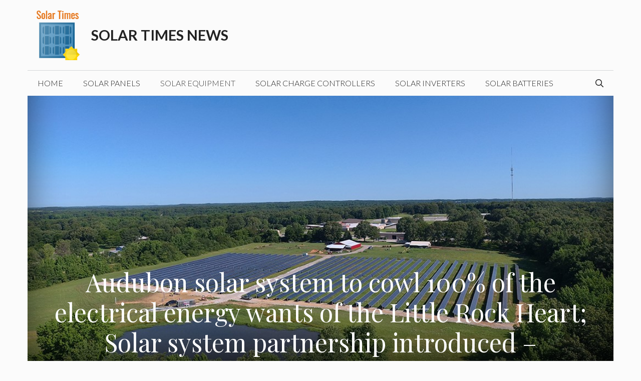

--- FILE ---
content_type: text/css
request_url: https://solartimes.org/wp-content/plugins/xagio-seo/assets/css/icons.css?ver=7.1.0.25
body_size: 1502
content:
/***************** XAGIO ICONS START ******************/
.xagio-icon {
    display: inline-block;
    width: 0.9em;
    height: 0.9em;
    background-color: currentColor;
    mask-repeat: no-repeat;
    -webkit-mask-size: contain;
    -webkit-mask-repeat: no-repeat;
    vertical-align: middle;
    transition: transform 150ms ease-in;
    mask-size: 1em;
    mask-position: -1px -1px;
    /*align-self: baseline;*/
}

.xagio-icon-link {
    mask-image: url('/wp-content/plugins/xagio-seo/assets/css/icons/link.svg');
    -webkit-mask-image: url('/wp-content/plugins/xagio-seo/assets/css/icons/link.svg');
}

.xagio-icon-link-off {
    mask-image: url('/wp-content/plugins/xagio-seo/assets/css/icons/link-off.svg');
    -webkit-mask-image: url('/wp-content/plugins/xagio-seo/assets/css/icons/link-off.svg');
}

.xagio-icon-refresh {
    mask-image: url('/wp-content/plugins/xagio-seo/assets/css/icons/refresh.svg');
    -webkit-mask-image: url('/wp-content/plugins/xagio-seo/assets/css/icons/refresh.svg');
}
.xagio-icon-file {
    mask-image: url('/wp-content/plugins/xagio-seo/assets/css/icons/file.svg');
    -webkit-mask-image: url('/wp-content/plugins/xagio-seo/assets/css/icons/file.svg');
}
.xagio-icon-info {
    mask-image: url('/wp-content/plugins/xagio-seo/assets/css/icons/info.svg');
    -webkit-mask-image: url('/wp-content/plugins/xagio-seo/assets/css/icons/info.svg');
}

.xagio-icon-upload {
    mask-image: url('/wp-content/plugins/xagio-seo/assets/css/icons/upload.svg');
    -webkit-mask-image: url('/wp-content/plugins/xagio-seo/assets/css/icons/upload.svg');
}

.xagio-icon-download {
    mask-image: url('/wp-content/plugins/xagio-seo/assets/css/icons/download.svg');
    -webkit-mask-image: url('/wp-content/plugins/xagio-seo/assets/css/icons/download.svg');
}

.xagio-icon-gear {
    mask-image: url('/wp-content/plugins/xagio-seo/assets/css/icons/gear.svg');
    -webkit-mask-image: url('/wp-content/plugins/xagio-seo/assets/css/icons/gear.svg');
}

.xagio-icon-draw {
    mask-image: url('/wp-content/plugins/xagio-seo/assets/css/icons/draw.svg');
    -webkit-mask-image: url('/wp-content/plugins/xagio-seo/assets/css/icons/draw.svg');
}
.xagio-icon-plus {
    mask-image: url('/wp-content/plugins/xagio-seo/assets/css/icons/plus.svg');
    -webkit-mask-image: url('/wp-content/plugins/xagio-seo/assets/css/icons/plus.svg');
}
.xagio-icon-close {
    mask-image: url('/wp-content/plugins/xagio-seo/assets/css/icons/close.svg');
    -webkit-mask-image: url('/wp-content/plugins/xagio-seo/assets/css/icons/close.svg');
}
.xagio-icon-arrow-down {
    mask-image: url('/wp-content/plugins/xagio-seo/assets/css/icons/arrow_down.svg');
    -webkit-mask-image: url('/wp-content/plugins/xagio-seo/assets/css/icons/arrow_down.svg');
}
.xagio-icon-check {
    mask-image: url('/wp-content/plugins/xagio-seo/assets/css/icons/check.svg');
    -webkit-mask-image: url('/wp-content/plugins/xagio-seo/assets/css/icons/check.svg');
}
.xagio-icon-code {
    mask-image: url('/wp-content/plugins/xagio-seo/assets/css/icons/code.svg');
    -webkit-mask-image: url('/wp-content/plugins/xagio-seo/assets/css/icons/code.svg');
}
.xagio-icon-arrow-right {
    mask-image: url('/wp-content/plugins/xagio-seo/assets/css/icons/arrow_right.svg');
    -webkit-mask-image: url('/wp-content/plugins/xagio-seo/assets/css/icons/arrow_right.svg');
}
.xagio-icon-folder-open {
    mask-image: url('/wp-content/plugins/xagio-seo/assets/css/icons/folder_open.svg');
    -webkit-mask-image: url('/wp-content/plugins/xagio-seo/assets/css/icons/folder_open.svg');
}
.xagio-icon-dots-horizontal {
    mask-image: url('/wp-content/plugins/xagio-seo/assets/css/icons/dots_h.svg');
    -webkit-mask-image: url('/wp-content/plugins/xagio-seo/assets/css/icons/dots_h.svg');
}

.xagio-icon-search {
    mask-image: url('/wp-content/plugins/xagio-seo/assets/css/icons/search.svg');
    -webkit-mask-image: url('/wp-content/plugins/xagio-seo/assets/css/icons/search.svg');
}
.xagio-icon-store {
    mask-image: url('/wp-content/plugins/xagio-seo/assets/css/icons/store.svg');
    -webkit-mask-image: url('/wp-content/plugins/xagio-seo/assets/css/icons/store.svg');
}
.xagio-icon-travel-explore {
    mask-image: url('/wp-content/plugins/xagio-seo/assets/css/icons/travel_explore.svg');
    -webkit-mask-image: url('/wp-content/plugins/xagio-seo/assets/css/icons/travel_explore.svg');
}
.xagio-icon-school {
    mask-image: url('/wp-content/plugins/xagio-seo/assets/css/icons/school.svg');
    -webkit-mask-image: url('/wp-content/plugins/xagio-seo/assets/css/icons/school.svg');
}
.xagio-icon-history {
    mask-image: url('/wp-content/plugins/xagio-seo/assets/css/icons/history.svg');
    -webkit-mask-image: url('/wp-content/plugins/xagio-seo/assets/css/icons/history.svg');
}
.xagio-icon-google {
    mask-image: url('/wp-content/plugins/xagio-seo/assets/css/icons/google.svg');
    -webkit-mask-image: url('/wp-content/plugins/xagio-seo/assets/css/icons/google.svg');
}
.xagio-icon-quora {
    mask-image: url('/wp-content/plugins/xagio-seo/assets/css/icons/quora.svg');
    -webkit-mask-image: url('/wp-content/plugins/xagio-seo/assets/css/icons/quora.svg');
}
.xagio-icon-copy {
    mask-image: url('/wp-content/plugins/xagio-seo/assets/css/icons/copy.svg');
    -webkit-mask-image: url('/wp-content/plugins/xagio-seo/assets/css/icons/copy.svg');
}
.xagio-icon-sync {
    mask-image: url('/wp-content/plugins/xagio-seo/assets/css/icons/sync.svg');
    -webkit-mask-image: url('/wp-content/plugins/xagio-seo/assets/css/icons/sync.svg');
}
.xagio-icon-edit {
    mask-image: url('/wp-content/plugins/xagio-seo/assets/css/icons/edit.svg');
    -webkit-mask-image: url('/wp-content/plugins/xagio-seo/assets/css/icons/edit.svg');
}
.xagio-icon-delete {
    mask-image: url('/wp-content/plugins/xagio-seo/assets/css/icons/delete.svg');
    -webkit-mask-image: url('/wp-content/plugins/xagio-seo/assets/css/icons/delete.svg');
}
.xagio-icon-list {
    mask-image: url('/wp-content/plugins/xagio-seo/assets/css/icons/list.svg');
    -webkit-mask-image: url('/wp-content/plugins/xagio-seo/assets/css/icons/list.svg');
}
.xagio-icon-external-link {
    mask-image: url('/wp-content/plugins/xagio-seo/assets/css/icons/external_link.svg');
    -webkit-mask-image: url('/wp-content/plugins/xagio-seo/assets/css/icons/external_link.svg');
}
.xagio-icon-filter {
    mask-image: url('/wp-content/plugins/xagio-seo/assets/css/icons/filter.svg');
    -webkit-mask-image: url('/wp-content/plugins/xagio-seo/assets/css/icons/filter.svg');
}
.xagio-icon-chart-line {
    mask-image: url('/wp-content/plugins/xagio-seo/assets/css/icons/chart_line.svg');
    -webkit-mask-image: url('/wp-content/plugins/xagio-seo/assets/css/icons/chart_line.svg');
}
.xagio-icon-warning {
    mask-image: url('/wp-content/plugins/xagio-seo/assets/css/icons/warning.svg');
    -webkit-mask-image: url('/wp-content/plugins/xagio-seo/assets/css/icons/warning.svg');
}
.xagio-icon-ban {
    mask-image: url('/wp-content/plugins/xagio-seo/assets/css/icons/ban.svg');
    -webkit-mask-image: url('/wp-content/plugins/xagio-seo/assets/css/icons/ban.svg');
}
.xagio-icon-comment {
    mask-image: url('/wp-content/plugins/xagio-seo/assets/css/icons/comment.svg');
    -webkit-mask-image: url('/wp-content/plugins/xagio-seo/assets/css/icons/comment.svg');
}
.xagio-icon-quote {
    mask-image: url('/wp-content/plugins/xagio-seo/assets/css/icons/quote.svg');
    -webkit-mask-image: url('/wp-content/plugins/xagio-seo/assets/css/icons/quote.svg');
}
.xagio-icon-star {
    mask-image: url('/wp-content/plugins/xagio-seo/assets/css/icons/star.svg');
    -webkit-mask-image: url('/wp-content/plugins/xagio-seo/assets/css/icons/star.svg');
}
.xagio-icon-star-o {
    mask-image: url('/wp-content/plugins/xagio-seo/assets/css/icons/star_o.svg');
    -webkit-mask-image: url('/wp-content/plugins/xagio-seo/assets/css/icons/star_o.svg');
}
.xagio-icon-thumbs-up {
    mask-image: url('/wp-content/plugins/xagio-seo/assets/css/icons/thumb_up.svg');
    -webkit-mask-image: url('/wp-content/plugins/xagio-seo/assets/css/icons/thumb_up.svg');
}
.xagio-icon-thumbs-down {
    mask-image: url('/wp-content/plugins/xagio-seo/assets/css/icons/thumb_down.svg');
    -webkit-mask-image: url('/wp-content/plugins/xagio-seo/assets/css/icons/thumb_down.svg');
}
.xagio-icon-hourglass {
    mask-image: url('/wp-content/plugins/xagio-seo/assets/css/icons/hourglass.svg');
    -webkit-mask-image: url('/wp-content/plugins/xagio-seo/assets/css/icons/hourglass.svg');
}
.xagio-icon-plug {
    mask-image: url('/wp-content/plugins/xagio-seo/assets/css/icons/plug.svg');
    -webkit-mask-image: url('/wp-content/plugins/xagio-seo/assets/css/icons/plug.svg');
}
.xagio-icon-arrow-left {
    mask-image: url('/wp-content/plugins/xagio-seo/assets/css/icons/arrow_left.svg');
    -webkit-mask-image: url('/wp-content/plugins/xagio-seo/assets/css/icons/arrow_left.svg');
}
.xagio-icon-folder {
    mask-image: url('/wp-content/plugins/xagio-seo/assets/css/icons/folder.svg');
    -webkit-mask-image: url('/wp-content/plugins/xagio-seo/assets/css/icons/folder.svg');
}
.xagio-icon-image {
    mask-image: url('/wp-content/plugins/xagio-seo/assets/css/icons/image.svg');
    -webkit-mask-image: url('/wp-content/plugins/xagio-seo/assets/css/icons/image.svg');
}
.xagio-icon-zip {
    mask-image: url('/wp-content/plugins/xagio-seo/assets/css/icons/zip.svg');
    -webkit-mask-image: url('/wp-content/plugins/xagio-seo/assets/css/icons/zip.svg');
}
.xagio-icon-save {
    mask-image: url('/wp-content/plugins/xagio-seo/assets/css/icons/save.svg');
    -webkit-mask-image: url('/wp-content/plugins/xagio-seo/assets/css/icons/save.svg');
}
.xagio-icon-mobile {
    mask-image: url('/wp-content/plugins/xagio-seo/assets/css/icons/mobile.svg');
    -webkit-mask-image: url('/wp-content/plugins/xagio-seo/assets/css/icons/mobile.svg');
}
.xagio-icon-desktop {
    mask-image: url('/wp-content/plugins/xagio-seo/assets/css/icons/desktop.svg');
    -webkit-mask-image: url('/wp-content/plugins/xagio-seo/assets/css/icons/desktop.svg');
}
.xagio-icon-cogs {
    mask-image: url('/wp-content/plugins/xagio-seo/assets/css/icons/cogs.svg');
    -webkit-mask-image: url('/wp-content/plugins/xagio-seo/assets/css/icons/cogs.svg');
}
.xagio-icon-eye {
    mask-image: url('/wp-content/plugins/xagio-seo/assets/css/icons/eye.svg');
    -webkit-mask-image: url('/wp-content/plugins/xagio-seo/assets/css/icons/eye.svg');
}
.xagio-icon-eye-slash {
    mask-image: url('/wp-content/plugins/xagio-seo/assets/css/icons/eye_slash.svg');
    -webkit-mask-image: url('/wp-content/plugins/xagio-seo/assets/css/icons/eye_slash.svg');
}
.xagio-icon-arrow-up {
    mask-image: url('/wp-content/plugins/xagio-seo/assets/css/icons/arrow_up.svg');
    -webkit-mask-image: url('/wp-content/plugins/xagio-seo/assets/css/icons/arrow_up.svg');
}
.xagio-icon-arrows {
    mask-image: url('/wp-content/plugins/xagio-seo/assets/css/icons/arrows.svg');
    -webkit-mask-image: url('/wp-content/plugins/xagio-seo/assets/css/icons/arrows.svg');
}
.xagio-icon-branch {
    mask-image: url('/wp-content/plugins/xagio-seo/assets/css/icons/branch.svg');
    -webkit-mask-image: url('/wp-content/plugins/xagio-seo/assets/css/icons/branch.svg');
}
.xagio-icon-tag {
    mask-image: url('/wp-content/plugins/xagio-seo/assets/css/icons/tag.svg');
    -webkit-mask-image: url('/wp-content/plugins/xagio-seo/assets/css/icons/tag.svg');
}
.xagio-icon-align-justify {
    mask-image: url('/wp-content/plugins/xagio-seo/assets/css/icons/align_justify.svg');
    -webkit-mask-image: url('/wp-content/plugins/xagio-seo/assets/css/icons/align_justify.svg');
}
.xagio-icon-map {
    mask-image: url('/wp-content/plugins/xagio-seo/assets/css/icons/map.svg');
    -webkit-mask-image: url('/wp-content/plugins/xagio-seo/assets/css/icons/map.svg');
}
.xagio-icon-globe {
    mask-image: url('/wp-content/plugins/xagio-seo/assets/css/icons/globe.svg');
    -webkit-mask-image: url('/wp-content/plugins/xagio-seo/assets/css/icons/globe.svg');
}
.xagio-icon-ai {
    mask-image: url('/wp-content/plugins/xagio-seo/assets/css/icons/ai_chip.svg');
    -webkit-mask-image: url('/wp-content/plugins/xagio-seo/assets/css/icons/ai_chip.svg');
}
.xagio-icon-magnifying-glass-chart {
    mask-image: url('/wp-content/plugins/xagio-seo/assets/css/icons/magnifying_glass_chart.svg');
    -webkit-mask-image: url('/wp-content/plugins/xagio-seo/assets/css/icons/magnifying_glass_chart.svg');
}
.xagio-icon-key {
    mask-image: url('/wp-content/plugins/xagio-seo/assets/css/icons/key.svg');
    -webkit-mask-image: url('/wp-content/plugins/xagio-seo/assets/css/icons/key.svg');
    transform: scale(1, -1) rotate(-135deg);
}

.xagio-icon-note {
    mask-image: url('/wp-content/plugins/xagio-seo/assets/css/icons/note.svg');
    -webkit-mask-image: url('/wp-content/plugins/xagio-seo/assets/css/icons/note.svg');
}
.xagio-icon-note-o {
    mask-image: url('/wp-content/plugins/xagio-seo/assets/css/icons/note_o.svg');
    -webkit-mask-image: url('/wp-content/plugins/xagio-seo/assets/css/icons/note_o.svg');
}
.xagio-icon-cloud {
    mask-image: url('/wp-content/plugins/xagio-seo/assets/css/icons/cloud.svg');
    -webkit-mask-image: url('/wp-content/plugins/xagio-seo/assets/css/icons/cloud.svg');
}
.xagio-icon-cloud-o {
    mask-image: url('/wp-content/plugins/xagio-seo/assets/css/icons/cloud_o.svg');
    -webkit-mask-image: url('/wp-content/plugins/xagio-seo/assets/css/icons/cloud_o.svg');
}
.xagio-icon-eye-o {
    mask-image: url('/wp-content/plugins/xagio-seo/assets/css/icons/eye_o.svg');
    -webkit-mask-image: url('/wp-content/plugins/xagio-seo/assets/css/icons/eye_o.svg');
}
.xagio-icon-brain {
    mask-image: url('/wp-content/plugins/xagio-seo/assets/css/icons/brain.svg');
    -webkit-mask-image: url('/wp-content/plugins/xagio-seo/assets/css/icons/brain.svg');
}
.xagio-icon-rocket {
    mask-image: url('/wp-content/plugins/xagio-seo/assets/css/icons/rocket.svg');
    -webkit-mask-image: url('/wp-content/plugins/xagio-seo/assets/css/icons/rocket.svg');
}
.xagio-icon-target {
    mask-image: url('/wp-content/plugins/xagio-seo/assets/css/icons/target.svg');
    -webkit-mask-image: url('/wp-content/plugins/xagio-seo/assets/css/icons/target.svg');
}
.xagio-icon-sort {
    mask-image: url('/wp-content/plugins/xagio-seo/assets/css/icons/sort.svg');
    -webkit-mask-image: url('/wp-content/plugins/xagio-seo/assets/css/icons/sort.svg');
}
.xagio-icon-sort-up {
    mask-image: url('/wp-content/plugins/xagio-seo/assets/css/icons/sort.svg');
    -webkit-mask-image: url('/wp-content/plugins/xagio-seo/assets/css/icons/sort.svg');
    rotate: 180deg;
}
.xagio-icon-minus {
    mask-image: url('/wp-content/plugins/xagio-seo/assets/css/icons/minus.svg');
    -webkit-mask-image: url('/wp-content/plugins/xagio-seo/assets/css/icons/minus.svg');
}
.xagio-icon-robot {
    mask-image: url('/wp-content/plugins/xagio-seo/assets/css/icons/robot.svg');
    -webkit-mask-image: url('/wp-content/plugins/xagio-seo/assets/css/icons/robot.svg');
}
.xagio-icon-clock {
    mask-image: url('/wp-content/plugins/xagio-seo/assets/css/icons/clock.svg');
    -webkit-mask-image: url('/wp-content/plugins/xagio-seo/assets/css/icons/clock.svg');
}
.xagio-icon-play-circle {
    mask-image: url('/wp-content/plugins/xagio-seo/assets/css/icons/play_circle.svg');
    -webkit-mask-image: url('/wp-content/plugins/xagio-seo/assets/css/icons/play_circle.svg');
}
.xagio-icon-long-arrow-up {
    mask-image: url('/wp-content/plugins/xagio-seo/assets/css/icons/long_arrow_up.svg');
    -webkit-mask-image: url('/wp-content/plugins/xagio-seo/assets/css/icons/long_arrow_up.svg');
    rotate: 45deg;
}
.xagio-icon-question-circle {
    mask-image: url('/wp-content/plugins/xagio-seo/assets/css/icons/question_circle.svg');
    -webkit-mask-image: url('/wp-content/plugins/xagio-seo/assets/css/icons/question_circle.svg');
}
.xagio-icon-align-right {
    mask-image: url('/wp-content/plugins/xagio-seo/assets/css/icons/align_right.svg');
    -webkit-mask-image: url('/wp-content/plugins/xagio-seo/assets/css/icons/align_right.svg');
}
.xagio-icon-analytics {
    mask-image: url('/wp-content/plugins/xagio-seo/assets/css/icons/analytics.svg');
    -webkit-mask-image: url('/wp-content/plugins/xagio-seo/assets/css/icons/analytics.svg');
}
.xagio-icon-home {
    mask-image: url('/wp-content/plugins/xagio-seo/assets/css/icons/home.svg');
    -webkit-mask-image: url('/wp-content/plugins/xagio-seo/assets/css/icons/home.svg');
}
.xagio-icon-send {
    mask-image: url('/wp-content/plugins/xagio-seo/assets/css/icons/send.svg');
    -webkit-mask-image: url('/wp-content/plugins/xagio-seo/assets/css/icons/send.svg');
    rotate: 45deg;
}
.xagio-icon-at {
    mask-image: url('/wp-content/plugins/xagio-seo/assets/css/icons/at.svg');
    -webkit-mask-image: url('/wp-content/plugins/xagio-seo/assets/css/icons/at.svg');
}
.xagio-icon-phone {
    mask-image: url('/wp-content/plugins/xagio-seo/assets/css/icons/phone.svg');
    -webkit-mask-image: url('/wp-content/plugins/xagio-seo/assets/css/icons/phone.svg');
}
.xagio-icon-frown {
    mask-image: url('/wp-content/plugins/xagio-seo/assets/css/icons/frown.svg');
    -webkit-mask-image: url('/wp-content/plugins/xagio-seo/assets/css/icons/frown.svg');
}
.xagio-icon-check-double {
    mask-image: url('/wp-content/plugins/xagio-seo/assets/css/icons/check-double.svg');
    -webkit-mask-image: url('/wp-content/plugins/xagio-seo/assets/css/icons/check-double.svg');
}

.xagio-icon-blue {
    color: #3a33e8;
}


.xagio-icon-spin {
    animation-name: spin;
    animation-duration: 3000ms;
    animation-iteration-count: infinite;
    animation-timing-function: linear;
}

@keyframes spin {
    from {
        transform:rotate(0deg);
    }
    to {
        transform:rotate(360deg);
    }
}

/***************** XAGIO ICONS END ******************/

--- FILE ---
content_type: text/css
request_url: https://solartimes.org/wp-content/plugins/xagio-seo/modules/reviews/review_widget_form.css?ver=7.1.0.25
body_size: 1427
content:
@import url('//fonts.googleapis.com/css?family=Raleway:400,700');
@import url(//fonts.googleapis.com/css?family=Droid+Sans:400,700);

body .review-widget,
.review-widget h1,
.review-widget h2,
.review-widget h3,
.review-widget h4,
.review-widget h5,
.review-widget h6,
.review-widget input,
.review-widget button,
.review-widget textarea,
.review-widget span,
.review-widget div,
.review-widget p {
    font-family: "Raleway", "Helvetica Neue", Helvetica, Arial, sans-serif !important;;
}

/** Review Widget Default Style **/
.review-widget {
    background: white;
    margin-left: auto;
    margin-right: auto;
    width: 310px;
    border: 1px solid #bbbbbb;
    padding: 15px;
}

.review-widget-title h2 {
    font-size: 25px;
    font-weight: 600;
    margin-bottom: 5px;
}

.review-widget-text {
    margin-bottom: 15px;
    font-size: 14px;
}

.review-widget-block {
    margin-bottom: 10px;
}

label.review-widget-label {
    display: block;
    width: 100%;
    font-size: 14px;
    font-weight: 600;
}

.review-widget-input {
    font-size: 14px;
    width: 100%;
    outline: 0;
    border-radius: 4px;
    padding: 7px;
    color: #464646;
    box-sizing: border-box;
}

.review-widget-input:focus {
    outline: none;
}

.review-widget-stars {
    margin-top: 10px;
    cursor: pointer;
}

.review-widget-stars > i {
    font-size: 26px;
    cursor: pointer;
    color: #464646;
    text-shadow: 0px 1px 1px black;
    margin-right: 3px;
}

.review-widget-stars > i.xagio-icon.xagio-icon-star:hover {
    filter: brightness(120%);
}

button.review-widget-button {
    width: 100%;
    height: 40px;
    margin-top: 10px;
}

button.review-widget-button {
    background: -webkit-gradient(linear, left top, left bottom, color-stop(0.05, #ffffff), color-stop(1, #f6f6f6));
    background: -moz-linear-gradient(top, #ffffff 5%, #f6f6f6 100%);
    background: -webkit-linear-gradient(top, #ffffff 5%, #f6f6f6 100%);
    background: -o-linear-gradient(top, #ffffff 5%, #f6f6f6 100%);
    background: -ms-linear-gradient(top, #ffffff 5%, #f6f6f6 100%);
    background: linear-gradient(to bottom, #ffffff 5%, #f6f6f6 100%);
    filter: progid:DXImageTransform.Microsoft.gradient(startColorstr='#ffffff', endColorstr='#f6f6f6', GradientType=0);
    background-color: #ffffff;
    -moz-border-radius: 6px;
    -webkit-border-radius: 6px;
    border-radius: 6px;
    border: 1px solid #dddddd;
    display: inline-block;
    cursor: pointer;
    color: #666666;
    font-family: Arial;
    font-size: 15px;
    font-weight: bold;
    padding: 6px 24px;
    text-decoration: none;
    transition: all 0.4s;
}

button.review-widget-button:hover {
    filter: brightness(108%);
}

button.review-widget-button:active {
    position: relative;
    top: 1px;
}

/** Classes **/
.review-widget-placeholders label.review-widget-label {
    display: none;
}

.review-widget.review-widget-flat {
    box-shadow: 0 0 !important;
    border: 4px solid black;
    text-shadow: 0 0 !important;
}

.review-widget-flat .review-widget-title h2,
.review-widget-flat .review-widget-title,
.review-widget-flat .review-widget-label,
.review-widget-flat .review-widget-input,
.review-widget-flat .review-widget-button {
    text-transform: uppercase;
}

.review-widget.review-widget-auto-width {
    width: auto !important;
}

.review-widget-flat .review-widget-input {
    text-transform: uppercase;
    box-shadow: 0 0 0;
    border-radius: 0;
    padding: 10px;
    font-weight: 600;
    border: 1px solid #dddddd !important;
}

.review-widget-flat button.review-widget-button {
    font-size: 18px;
    font-weight: 600;
    background: none;
    border-radius: 0;
}

.review-widget-flat .review-widget-stars > i {
    text-shadow: 0 1px 1px black;
}

.review-widget-minimal .review-widget-stars > i {
    text-shadow: 0 0 0;
}

.review-widget-minimal .review-widget-input {
    box-shadow: 0 0 0;
    border-radius: 0;
    padding: 5px 10px 5px 10px;
    font-weight: 400;
    border: 0 solid !important;
    border-bottom: 1px solid #dddddd !important;
    margin-top: 10px;
    background: transparent !important;
}

.review-widget-minimal button.review-widget-button {
    text-transform: uppercase;
    text-align: center;
    width: auto;
    font-weight: 600;
    background: transparent !important;
    border: 0;
    padding: 0;
}

.review-widget.review-widget-minimal {
    box-shadow: 0 0 0 !important;
    border-radius: 0;
    border: 0;
    text-shadow: 0 0 !important;
}

.review-widget-minimal label.review-widget-label {
    padding-left: 5px;
    margin-top: 20px;
}


.review-widget-labels label.review-widget-label {
    width: 22%;
    float: left;
    font-size: 12px;
    line-height: 27px;
}

.review-widget-labels .review-widget-input {
    float: left;
    width: 77%;
}

.review-widget-labels .cx {
    clear: both;
}

.review-widget-popup {
    position: fixed;
    top: 20%;
    left: 0;
    right: 0;
    z-index: 999;
    display: none;
    overflow: auto;
    max-height: 80%;
    bottom: 8%;
}

.review-widget-popup-container {
    position: fixed;
    background: rgba(0, 0, 0, 0.52);
    top: 0;
    right: 0;
    left: 0;
    bottom: 0;
    z-index: 998;
    display: none;
}

.review-widget-left {
    text-align: left;
}

.review-widget-center {
    text-align: center;
}

.review-widget-right {
    text-align: right;
}


.review-widget-message .review-widget-title {
    font-size: 19px;
    text-align: center;
    font-weight: 600;
}

.review-widget-message .review-widget-text {
    display: block;
    text-align: center;
    margin: 10px 0;
}

.review-widget-message .review-widget-title i.fa {
    font-size: 40px;
    display: block;
    text-align: center;
}

.review-hidden {
    display: none;
}

a.prs-show-reviews {
    font-size: 12px;
}

.review-widget-popup {
    max-width: 450px;
}

.review-widget-title h2 {
    margin: 5px 0 !important;
}

.review-widget.review-widget-alpha {
    background: transparent !important;
    border: 0 !important;
    box-shadow: 0 0 0 0 !important;
    padding: 0 !important;
}

a#review-widget-popup-button {
    box-shadow: 0 0 0;
    font-size: 19px;
    border-bottom: 1px solid;
}

.review-widget-stars-only .review-widget-title,
.review-widget-stars-only .review-widget-text,
.review-widget-stars-only button.review-widget-button {
    display: none;
}

.review-widget-stars-ratings-sum {
    display: none;
}

/*.review-widget-stars-ratings-sum > b:first-child {*/
/*font-size: 16px;*/
/*}*/

.review-widget-stars-ratings-info {
    display: none;
    font-size: 11px;
    color: rgba(58, 58, 58, 0.4);
}

.review-widget-stars-only .review-widget-stars-ratings-info,
.review-widget-stars-only .review-widget-stars-ratings-sum {
    display: block;
}

.prs-review-display-container {
    margin: 15px 0;
}

--- FILE ---
content_type: application/javascript; charset=utf8
request_url: https://solartimes.org/wp-content/plugins/xagio-seo/modules/reviews/review_widget_form.js?ver=7.1.0.25
body_size: 2806
content:
// Store the widgets
let ps_widgets = [];
if (typeof (ps_widgets) == 'undefined') {
    jQuery(document).ready(function () {
        ps_widgets.push({
                            name: xagio_review_data.unique_id,
                            data: {
                                ps_admin_url       : xagio_review_data.ps_admin_url,
                                ps_thank_you       : xagio_review_data.ps_thank_you,
                                ps_rating_thank_you: xagio_review_data.ps_rating_thank_you,
                                ps_stars_only      : xagio_review_data.ps_stars_only,
                                ps_stars_init      : xagio_review_data.ps_stars_init
                            }
                        });
    });
} else {
    ps_widgets.push({
                        name: xagio_review_data.unique_id,
                        data: {
                            ps_admin_url       : xagio_review_data.ps_admin_url,
                            ps_thank_you       : xagio_review_data.ps_thank_you,
                            ps_rating_thank_you: xagio_review_data.ps_rating_thank_you,
                            ps_stars_only      : xagio_review_data.ps_stars_only,
                            ps_stars_init      : xagio_review_data.ps_stars_init
                        }
                    });
}

// Activate Widget
let ps_activate_widget = function ($, widget) {
    'use strict';
    let widgetContainer = $('.' + widget.name);
    let render          = {
        fields      : {
            name     : {
                type          : "text",
                label         : "Name:",
                placeholder   : "eg. John",
                altplaceholder: "Your Name",
                visible       : true
            },
            review   : {
                type          : "textarea",
                label         : "Review:",
                placeholder   : "eg. This is really a cool website!",
                altplaceholder: "Your Review",
                visible       : true
            },
            rating   : {
                type          : "stars",
                label         : "Rating:",
                placeholder   : "",
                altplaceholder: "",
                visible       : true
            },
            email    : {
                type          : "email",
                label         : "E-Mail Address:",
                placeholder   : "eg. your@email.com",
                altplaceholder: "E-Mail Address",
                visible       : false
            },
            website  : {
                type          : "url",
                label         : "Website:",
                placeholder   : "eg. http://www.website.com",
                altplaceholder: "Your Website",
                visible       : false
            },
            title    : {
                type          : "text",
                label         : "Title:",
                placeholder   : "eg. I like this product",
                altplaceholder: "Your Title",
                visible       : false
            },
            telephone: {
                type          : "text",
                label         : "Telephone:",
                placeholder   : "eg. 1-800-500-6000",
                altplaceholder: "Your Phone Number",
                visible       : false
            },
            location : {
                type          : "text",
                label         : "Location:",
                placeholder   : "eg. Los Angeles",
                altplaceholder: "Your Location",
                visible       : false
            },
            age      : {
                type          : "number",
                label         : "Age:",
                placeholder   : "eg. 35",
                altplaceholder: "Your Age",
                visible       : false
            }
        },
        init        : function () {
            render.firstStart();
            render.doRender();
        },
        firstStart  : function () {
            let json = widgetContainer.find('[name="XAGIO_REVIEW[fields]"]').val();
            if (json === '' || typeof (json) === 'undefined') return;
            json = JSON.parse(atob(json));

            let fields_temp = render.fields;
            render.fields   = $.extend(true, {}, json);

            for (let key in fields_temp) {
                if (!render.fields.hasOwnProperty(key)) {
                    render.fields[key] = fields_temp[key];
                }
            }
        },
        doRender    : function () {
            let cnt     = widgetContainer.find('.review-widget-block-container');
            let i       = 0;
            let allHtml = '';
            for (let name in render.fields) {

                i++;
                let field = render.fields[name];
                if (field.visible == false || (widget.data.ps_stars_only == 1 && name !== 'rating')) {
                    allHtml += '<input type="hidden" name="' + name + '" value=""/>';
                    continue;
                }
                let html = '';
                if (widget.data.ps_stars_only != 1) {
                    html += '<label class="review-widget-label" for="i' + i + '">' + field.label + '</label>';
                }

                let attr_required = '';
                if (field.hasOwnProperty('required')) {
                    if (field.required) {
                        attr_required = 'required';
                    }
                }

                switch (field.type) {
                    case "text":
                        if (field.label === "Name:") {
                            attr_required = 'required';
                        }
                        html += '<input name="' + name + '" type="text" class="review-widget-input" ' + attr_required + ' id="i' + i + '" placeholder="' + field.placeholder + '" data-placeholder="' + field.placeholder + '" data-alt-placeholder="' + field.altplaceholder + '" />';
                        break;
                    case "textarea":
                        html += '<textarea name="' + name + '" rows="5" class="review-widget-input" required id="i' + i + '" placeholder="' + field.placeholder + '" data-placeholder="' + field.placeholder + '" data-alt-placeholder="' + field.altplaceholder + '" ></textarea>';
                        break;
                    case "stars":
                        html += '<input type="hidden" value="5" name="' + name + '" id="ps-rating"/>';
                        html += '<div class="review-widget-stars">';
                        html += '<i data-value="1" class="xagio-icon xagio-icon-star-o"></i>';
                        html += '<i data-value="2" class="xagio-icon xagio-icon-star-o"></i>';
                        html += '<i data-value="3" class="xagio-icon xagio-icon-star-o"></i>';
                        html += '<i data-value="4" class="xagio-icon xagio-icon-star-o"></i>';
                        html += '<i data-value="5" class="xagio-icon xagio-icon-star-o"></i>';
                        html += '</div>';
                        break;
                    case "email":
                        html += '<input name="' + name + '" type="email" class="review-widget-input" ' + attr_required + ' id="i' + i + '" placeholder="' + field.placeholder + '" data-placeholder="' + field.placeholder + '" data-alt-placeholder="' + field.altplaceholder + '" />';
                        break;
                    case "url":
                        html += '<input name="' + name + '" type="url" class="review-widget-input" ' + attr_required + ' id="i' + i + '" placeholder="' + field.placeholder + '" data-placeholder="' + field.placeholder + '" data-alt-placeholder="' + field.altplaceholder + '" />';
                        break;
                    case "number":
                        html += '<input name="' + name + '" type="number" min="18" max="99" class="review-widget-input" ' + attr_required + ' id="i' + i + '" placeholder="' + field.placeholder + '" data-placeholder="' + field.placeholder + '" data-alt-placeholder="' + field.altplaceholder + '" />';
                        break;
                }
                html += '<div class="cx"></div>';
                html = '<div class="review-widget-block">' + html + '</div>';
                allHtml += html;
            }
            cnt.append(allHtml);
        },
        popup       : function () {
            widgetContainer.find('#review-widget-popup-button').click(function (e) {
                e.preventDefault();
                widgetContainer.find('.review-widget-popup-container').fadeIn();
                widgetContainer.find('.review-widget').fadeIn();
            });
            widgetContainer.find('.review-widget-popup-container').click(function () {
                $(this).fadeOut();
                widgetContainer.find('.review-widget').fadeOut();
            });
        },
        submitReview: function () {

            if (widget.data.ps_stars_only != 1) {

                widgetContainer.find('.ps-submit-review').submit(function (e) {
                    e.preventDefault();

                    let btn   = $(this).find('.review-widget-button');
                    let title = widgetContainer.find('.review-widget-title');
                    let text  = widgetContainer.find('.review-widget-text');

                    btn.attr('disabled', 'disabled');
                    btn.html('<i class="xagio-icon xagio-icon-sync xagio-icon-spin"></i> Processing');

                    $.post(widget.data.ps_admin_url, $(this).serialize(), function (d) {
                        if (d.status == 'success') {
                            title.html('<i class="xagio-icon xagio-icon-check"></i> Review Submitted!');
                            text.html(widget.data.ps_thank_you);
                        } else {
                            title.html('<i class="xagio-icon xagio-icon-close"></i> Oops!');
                            text.html(d.message);
                        }

                        title.prevAll().hide();
                        text.nextAll().hide();

                        widgetContainer.find('.review-widget').addClass('review-widget-message');

                        if ($('.review-widget-popup-container').is(':visible')) {
                            setTimeout(function () {
                                widgetContainer.find('.review-widget-popup-container').fadeOut();
                                widgetContainer.find('.review-widget').fadeOut();
                            }, 3000);
                        }
                    });
                });

            } else {

                let stars = widgetContainer.find('.review-widget-stars > i');
                stars.click(function () {

                    stars.unbind();

                    let data = widgetContainer.find('.ps-submit-review').serialize();
                    let text = widgetContainer.find('.review-widget-stars-ratings-info');

                    $.post(widget.data.ps_admin_url, data, function (d) {

                        if (d.status == 'success') {
                            text.html(widget.data.ps_rating_thank_you);
                        } else {
                            text.html(d.message);
                        }

                        if (widgetContainer.find('.review-widget-popup-container').is(':visible')) {
                            setTimeout(function () {
                                widgetContainer.find('.review-widget-popup-container').fadeOut();
                                widgetContainer.find('.review-widget').fadeOut();
                            }, 3000);
                        }
                    });

                });

            }

        },
        starsHooks  : function () {
            let starc  = widgetContainer.find('.review-widget-stars');
            let stars  = widgetContainer.find('.review-widget-stars > i');
            let rating = widgetContainer.find('#ps-rating');
            stars.click(function () {
                let star = $(this);
                rating.val(star.data('value'));
            });
            stars.mouseenter(function () {
                let star = $(this);
                render.starFull(star);
                star.prevAll().each(function () {
                    render.starFull($(this));
                });
                star.nextAll().each(function () {
                    render.starEmpty($(this));
                });
            });
            starc.mouseleave(function () {
                let star = widgetContainer.find('i[data-value="' + rating.val() + '"]');
                render.starFull(star);
                star.prevAll().each(function () {
                    render.starFull($(this));
                });
                star.nextAll().each(function () {
                    render.starEmpty($(this));
                });
            });

            if (widget.data.ps_stars_init != '') {
                let starIndex = 0;
                if (widget.data.ps_stars_init >= 20 && widget.data.ps_stars_init < 40) {
                    starIndex = 1;
                }
                if (widget.data.ps_stars_init >= 40 && widget.data.ps_stars_init < 60) {
                    starIndex = 2;
                }
                if (widget.data.ps_stars_init >= 60 && widget.data.ps_stars_init < 80) {
                    starIndex = 3;
                }
                if (widget.data.ps_stars_init >= 80 && widget.data.ps_stars_init < 100) {
                    starIndex = 4;
                }
                if (widget.data.ps_stars_init == 100) {
                    starIndex = 4;
                }
                stars.eq(starIndex).trigger('click');
                stars.eq(starIndex).trigger('mouseenter');
                stars.eq(starIndex).trigger('mouseleave');
            }

        },
        starFull    : function (e) {
            if (!e.hasClass('xagio-icon-star')) e.removeClass('xagio-icon-star-o').addClass('xagio-icon-star');
        },
        starEmpty   : function (e) {
            if (!e.hasClass('xagio-icon-star-o')) e.removeClass('xagio-icon-star').addClass('xagio-icon-star-o');
        }
    };

    render.init();
    render.starsHooks();
    render.popup();
    render.submitReview();
};

(function ($) {

    let render_display = {
        showMoreLess: function () {
            $(document).on('click', '.prs-show-reviews', function (e) {
                e.preventDefault();
                let btn = $(this);
                if (btn.find('span').text() === 'Show more') {
                    btn.find('i').removeClass('xagio-icon-arrow-down').addClass('xagio-icon-arrow-up');
                    btn.find('span').text('Show less');
                    $('.review-hidden').addClass('review-hidden-open').removeClass('review-hidden');
                } else if (btn.find('span').text() === 'Show less') {
                    btn.find('i').removeClass('xagio-icon-arrow-up').addClass('xagio-icon-arrow-down');
                    btn.find('span').text('Show more');
                    $('.review-hidden-open').addClass('review-hidden').removeClass('review-hidden-open');
                }
            });
        }
    };

    let exit_popup = {
        init     : function () {
            $(document).mouseleave(function () {
                if (exit_popup.getCookie('exit-popup') !== '1') {
                    if ($('.exit-popup-window').eq(0).length != 0) {
                        exit_popup.setCookie('exit-popup', '1');
                        $('.exit-popup-window').eq(0).trigger('click');
                    }
                }
            });
        },
        setCookie: function (key, value) {
            var expires = new Date();
            expires.setTime(expires.getTime() + (1 * 24 * 60 * 60 * 1000));
            document.cookie = key + '=' + value + ';expires=' + expires.toUTCString() + ';path=/';
        },
        getCookie: function (key) {
            var keyValue = document.cookie.match('(^|;) ?' + key + '=([^;]*)(;|$)');
            return keyValue ? keyValue[2] : null;
        }
    };

    $(document).ready(function () {
        if (typeof (ps_widgets) == 'undefined') ps_widgets = [];

        // Check if there are any widgets to be initialized
        if (ps_widgets.length > 0) {
            for (let i = 0; i < ps_widgets.length; i++) {
                let widget = ps_widgets[i];
                ps_activate_widget($, widget);
            }
        }

        // Display reviews on click
        render_display.showMoreLess();

        // Init the exit popup stuff
        exit_popup.init();
    });

})(jQuery);

